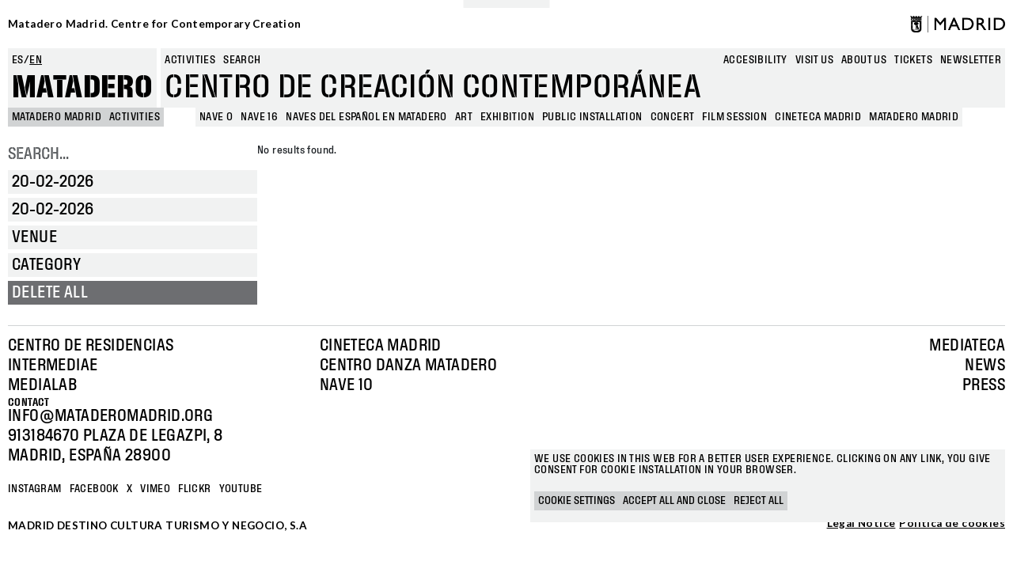

--- FILE ---
content_type: text/css
request_url: https://www.mataderomadrid.org/themes/custom/new_matadero/css/theme/views/schedule/view.schedule.css?t95l4l
body_size: 11597
content:
.mt-150 {
  margin-top: 9.375rem;
}

.mt-45 {
  margin-top: 2.8125rem;
}

.mt-65 {
  margin-top: 4.0625rem;
}

.row {
  grid-gap: 5px;
}
.row .sidebar_first {
  height: -webkit-fit-content;
  height: -moz-fit-content;
  height: fit-content;
  padding: 0 !important;
}
@media (max-width: 61.99875rem) {
  .row .sidebar_first {
    width: 100%;
  }
}
.row .sidebar_first .section {
  display: grid;
  row-gap: 5px;
  position: -webkit-sticky;
  position: sticky;
  top: 140px;
  z-index: 0;
}
@media (max-width: 61.99875rem) {
  .row .sidebar_first .section {
    position: relative;
    margin-bottom: 3.125rem;
    top: auto;
  }
}

.block-views-exposed-filter-blockschedule-page-1 .form-type-textfield {
  margin-bottom: 0.3125rem !important;
}
.block-views-exposed-filter-blockschedule-page-1 .form-type-textfield label {
  display: none;
}
.block-views-exposed-filter-blockschedule-page-1 .form-type-textfield input {
  font-size: 1.25rem;
  text-transform: uppercase;
  font-family: var(--font-family-medium);
  border: none;
  border-radius: 0;
  padding: 0;
}
.block-views-exposed-filter-blockschedule-page-1 .form-type-textfield input:focus {
  -webkit-box-shadow: none;
          box-shadow: none;
}
.block-views-exposed-filter-blockschedule-page-1 .form-wrapper {
  width: 100%;
  margin-bottom: 0 !important;
}
.block-views-exposed-filter-blockschedule-page-1 .form-wrapper .form-item legend {
  display: none;
}
.block-views-exposed-filter-blockschedule-page-1 .form-wrapper .form-item .fieldset-wrapper {
  display: grid;
  row-gap: 5px;
}
.block-views-exposed-filter-blockschedule-page-1 .form-wrapper .form-item .fieldset-wrapper .form-type-datetime-flatpickr,
.block-views-exposed-filter-blockschedule-page-1 .form-wrapper .form-item .fieldset-wrapper .form-type-date {
  margin-bottom: 0 !important;
  background: none;
}
.block-views-exposed-filter-blockschedule-page-1 .form-wrapper .form-item .fieldset-wrapper .form-type-datetime-flatpickr label,
.block-views-exposed-filter-blockschedule-page-1 .form-wrapper .form-item .fieldset-wrapper .form-type-date label {
  display: none;
}
.block-views-exposed-filter-blockschedule-page-1 .form-wrapper .form-item .fieldset-wrapper .form-type-datetime-flatpickr input,
.block-views-exposed-filter-blockschedule-page-1 .form-wrapper .form-item .fieldset-wrapper .form-type-date input {
  text-transform: uppercase;
  width: -webkit-fit-content;
  width: -moz-fit-content;
  width: fit-content;
  padding: var(--padding-2xs);
  font-size: var(--font-size-base);
  font-family: var(--font-family-text);
  text-decoration: none;
  line-height: normal;
}
.block-views-exposed-filter-blockschedule-page-1 .form-wrapper .form-item .fieldset-wrapper .form-type-datetime-flatpickr input:hover,
.block-views-exposed-filter-blockschedule-page-1 .form-wrapper .form-item .fieldset-wrapper .form-type-date input:hover {
  cursor: pointer;
}
.block-views-exposed-filter-blockschedule-page-1 .form-wrapper .form-item .fieldset-wrapper .form-type-datetime-flatpickr input,
.block-views-exposed-filter-blockschedule-page-1 .form-wrapper .form-item .fieldset-wrapper .form-type-date input {
  background: var(--grey);
  color: var(--black);
}
.block-views-exposed-filter-blockschedule-page-1 .form-wrapper .form-item .fieldset-wrapper .form-type-datetime-flatpickr input:hover,
.block-views-exposed-filter-blockschedule-page-1 .form-wrapper .form-item .fieldset-wrapper .form-type-date input:hover {
  background: var(--darkgrey);
  color: var(--black);
}
.block-views-exposed-filter-blockschedule-page-1 .form-wrapper .form-item .fieldset-wrapper .form-type-datetime-flatpickr input,
.block-views-exposed-filter-blockschedule-page-1 .form-wrapper .form-item .fieldset-wrapper .form-type-date input {
  width: 100%;
  margin: 0;
  border: none;
  border-radius: 0;
  font-size: 1.25rem;
}
.block-views-exposed-filter-blockschedule-page-1 .form-wrapper .form-item .fieldset-wrapper .form-type-datetime-flatpickr input:focus,
.block-views-exposed-filter-blockschedule-page-1 .form-wrapper .form-item .fieldset-wrapper .form-type-date input:focus {
  -webkit-box-shadow: none;
          box-shadow: none;
}

.block-facet-blockinstitution .content .facets-widget-links,
.block-facet-blockarea .content .facets-widget-links,
.block-facet-blockformat .content .facets-widget-links,
.block-facet-blockprogram .content .facets-widget-links,
.block-facet-blockcategory .content .facets-widget-links {
  display: grid;
  row-gap: 5px;
}
.block-facet-blockinstitution .content .facets-widget-links .facets-title,
.block-facet-blockarea .content .facets-widget-links .facets-title,
.block-facet-blockformat .content .facets-widget-links .facets-title,
.block-facet-blockprogram .content .facets-widget-links .facets-title,
.block-facet-blockcategory .content .facets-widget-links .facets-title {
  display: block;
  text-transform: uppercase;
  width: -webkit-fit-content;
  width: -moz-fit-content;
  width: fit-content;
  padding: var(--padding-2xs);
  font-size: var(--font-size-base);
  font-family: var(--font-family-text);
  text-decoration: none;
  line-height: normal;
}
.block-facet-blockinstitution .content .facets-widget-links .facets-title:hover,
.block-facet-blockarea .content .facets-widget-links .facets-title:hover,
.block-facet-blockformat .content .facets-widget-links .facets-title:hover,
.block-facet-blockprogram .content .facets-widget-links .facets-title:hover,
.block-facet-blockcategory .content .facets-widget-links .facets-title:hover {
  cursor: pointer;
}
.block-facet-blockinstitution .content .facets-widget-links .facets-title,
.block-facet-blockarea .content .facets-widget-links .facets-title,
.block-facet-blockformat .content .facets-widget-links .facets-title,
.block-facet-blockprogram .content .facets-widget-links .facets-title,
.block-facet-blockcategory .content .facets-widget-links .facets-title {
  background: var(--grey);
  color: var(--black);
}
.block-facet-blockinstitution .content .facets-widget-links .facets-title:hover,
.block-facet-blockarea .content .facets-widget-links .facets-title:hover,
.block-facet-blockformat .content .facets-widget-links .facets-title:hover,
.block-facet-blockprogram .content .facets-widget-links .facets-title:hover,
.block-facet-blockcategory .content .facets-widget-links .facets-title:hover {
  background: var(--darkgrey);
  color: var(--black);
}
.block-facet-blockinstitution .content .facets-widget-links .facets-title,
.block-facet-blockarea .content .facets-widget-links .facets-title,
.block-facet-blockformat .content .facets-widget-links .facets-title,
.block-facet-blockprogram .content .facets-widget-links .facets-title,
.block-facet-blockcategory .content .facets-widget-links .facets-title {
  width: auto;
  font-size: 1.25rem;
  line-height: normal;
  font-weight: 400;
  margin-bottom: 0;
}
.block-facet-blockinstitution .content .facets-widget-links .item-list__links,
.block-facet-blockarea .content .facets-widget-links .item-list__links,
.block-facet-blockformat .content .facets-widget-links .item-list__links,
.block-facet-blockprogram .content .facets-widget-links .item-list__links,
.block-facet-blockcategory .content .facets-widget-links .item-list__links {
  overflow: scroll;
  max-height: 307px;
  display: none;
  row-gap: 5px;
  margin-bottom: 0;
}
.block-facet-blockinstitution .content .facets-widget-links .item-list__links li,
.block-facet-blockarea .content .facets-widget-links .item-list__links li,
.block-facet-blockformat .content .facets-widget-links .item-list__links li,
.block-facet-blockprogram .content .facets-widget-links .item-list__links li,
.block-facet-blockcategory .content .facets-widget-links .item-list__links li {
  list-style: none;
  background: var(--grey);
  width: auto;
}
.block-facet-blockinstitution .content .facets-widget-links .item-list__links li a,
.block-facet-blockarea .content .facets-widget-links .item-list__links li a,
.block-facet-blockformat .content .facets-widget-links .item-list__links li a,
.block-facet-blockprogram .content .facets-widget-links .item-list__links li a,
.block-facet-blockcategory .content .facets-widget-links .item-list__links li a {
  text-decoration: none;
}
.block-facet-blockinstitution .content .facets-widget-links .item-list__links li a .facet-item__value,
.block-facet-blockarea .content .facets-widget-links .item-list__links li a .facet-item__value,
.block-facet-blockformat .content .facets-widget-links .item-list__links li a .facet-item__value,
.block-facet-blockprogram .content .facets-widget-links .item-list__links li a .facet-item__value,
.block-facet-blockcategory .content .facets-widget-links .item-list__links li a .facet-item__value {
  text-transform: uppercase;
  width: -webkit-fit-content;
  width: -moz-fit-content;
  width: fit-content;
  padding: var(--padding-2xs);
  font-size: var(--font-size-base);
  font-family: var(--font-family-text);
  text-decoration: none;
  line-height: normal;
}
.block-facet-blockinstitution .content .facets-widget-links .item-list__links li a .facet-item__value:hover,
.block-facet-blockarea .content .facets-widget-links .item-list__links li a .facet-item__value:hover,
.block-facet-blockformat .content .facets-widget-links .item-list__links li a .facet-item__value:hover,
.block-facet-blockprogram .content .facets-widget-links .item-list__links li a .facet-item__value:hover,
.block-facet-blockcategory .content .facets-widget-links .item-list__links li a .facet-item__value:hover {
  cursor: pointer;
}
.block-facet-blockinstitution .content .facets-widget-links .item-list__links li a .facet-item__value,
.block-facet-blockarea .content .facets-widget-links .item-list__links li a .facet-item__value,
.block-facet-blockformat .content .facets-widget-links .item-list__links li a .facet-item__value,
.block-facet-blockprogram .content .facets-widget-links .item-list__links li a .facet-item__value,
.block-facet-blockcategory .content .facets-widget-links .item-list__links li a .facet-item__value {
  background: var(--grey);
  color: var(--black);
}
.block-facet-blockinstitution .content .facets-widget-links .item-list__links li a .facet-item__value:hover,
.block-facet-blockarea .content .facets-widget-links .item-list__links li a .facet-item__value:hover,
.block-facet-blockformat .content .facets-widget-links .item-list__links li a .facet-item__value:hover,
.block-facet-blockprogram .content .facets-widget-links .item-list__links li a .facet-item__value:hover,
.block-facet-blockcategory .content .facets-widget-links .item-list__links li a .facet-item__value:hover {
  background: var(--darkgrey);
  color: var(--black);
}
.block-facet-blockinstitution .content .facets-widget-links .item-list__links li a .facet-item__value,
.block-facet-blockarea .content .facets-widget-links .item-list__links li a .facet-item__value,
.block-facet-blockformat .content .facets-widget-links .item-list__links li a .facet-item__value,
.block-facet-blockprogram .content .facets-widget-links .item-list__links li a .facet-item__value,
.block-facet-blockcategory .content .facets-widget-links .item-list__links li a .facet-item__value {
  width: auto;
  display: block;
  font-size: 1.25rem;
  line-height: normal;
}
.block-facet-blockinstitution .content .facets-widget-links.active .item-list__links,
.block-facet-blockarea .content .facets-widget-links.active .item-list__links,
.block-facet-blockformat .content .facets-widget-links.active .item-list__links,
.block-facet-blockprogram .content .facets-widget-links.active .item-list__links,
.block-facet-blockcategory .content .facets-widget-links.active .item-list__links {
  display: grid;
}

.block-facets-summary .content ul {
  padding-left: 0;
}
.block-facets-summary .content ul li.facet-summary-item--facet {
  display: none;
}
.block-facets-summary .content ul li.facet-summary-item--clear {
  text-transform: uppercase;
  width: -webkit-fit-content;
  width: -moz-fit-content;
  width: fit-content;
  padding: var(--padding-2xs);
  font-size: var(--font-size-base);
  font-family: var(--font-family-text);
  text-decoration: none;
  line-height: normal;
}
.block-facets-summary .content ul li.facet-summary-item--clear:hover {
  cursor: pointer;
}
.block-facets-summary .content ul li.facet-summary-item--clear {
  background: var(--grey);
  color: var(--black);
}
.block-facets-summary .content ul li.facet-summary-item--clear:hover {
  background: var(--darkgrey);
  color: var(--black);
}
.block-facets-summary .content ul li.facet-summary-item--clear {
  width: auto;
  font-size: 1.25rem;
  line-height: normal;
  font-weight: 400;
  margin-bottom: 0;
  opacity: 1;
  color: var(--white);
  background-color: var(--darkergrey);
}
.block-facets-summary .content ul li.facet-summary-item--clear a {
  text-decoration: none;
  color: var(--white);
  display: -webkit-box;
  display: -webkit-flex;
  display: -ms-flexbox;
  display: flex;
  width: 100%;
}
.block-facets-summary.apply-facets .content ul li {
  opacity: 1;
}

.view-schedule .view-content {
  display: grid;
  grid-template-columns: repeat(9, 1fr);
  row-gap: 50px;
  margin-bottom: 3.125rem;
  margin-left: 0;
  margin-right: 0;
}
@media (min-width: 62rem) and (max-width: 74.99875rem) {
  .view-schedule .view-content {
    grid-template-columns: repeat(9, 1fr);
  }
}
.view-schedule .view-content .views-row {
  grid-column: span 12;
  padding: 0;
}
@media (min-width: 48rem) and (max-width: 61.99875rem) {
  .view-schedule .view-content .views-row {
    grid-column: span 12;
  }
}
@media (max-width: 47.99875rem) {
  .view-schedule .view-content .views-row {
    grid-column: span 12;
  }
}
.view-schedule .pagerer-container .pager ul {
  display: -webkit-box;
  display: -webkit-flex;
  display: -ms-flexbox;
  display: flex;
  -webkit-box-pack: center;
  -webkit-justify-content: center;
      -ms-flex-pack: center;
          justify-content: center;
  gap: var(--base-padding);
  width: 100%;
  margin: 0 auto 6.25rem;
  padding: 0;
}
.view-schedule .pagerer-container .pager ul li {
  height: -webkit-fit-content;
  height: -moz-fit-content;
  height: fit-content;
  list-style: none;
  cursor: pointer;
}
.view-schedule .pagerer-container .pager ul li a {
  cursor: pointer;
  color: var(--black);
  font-size: 1.25rem;
  text-decoration: none;
}
.view-schedule .pagerer-container .pager ul li a:hover {
  color: var(--darkergrey);
  text-decoration: underline;
}
.view-schedule .pagerer-container .pager ul li.is-active a {
  color: var(--darkergrey);
  text-decoration: underline;
}
/*# sourceMappingURL=[data-uri] */
